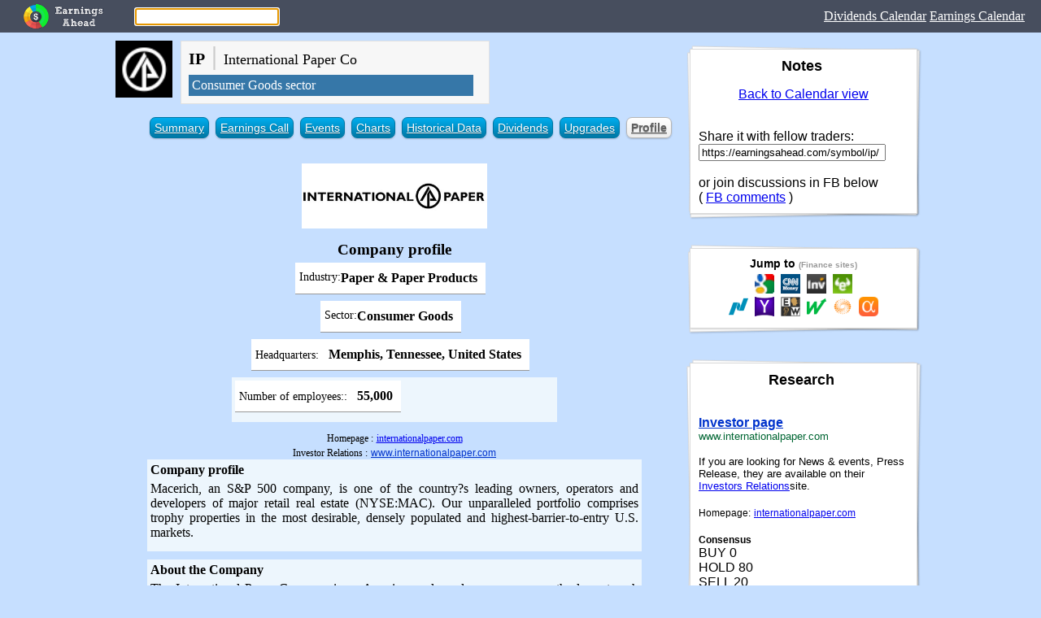

--- FILE ---
content_type: text/html; charset=utf-8
request_url: https://profiles.earningsahead.com/symbol/ip/
body_size: 5069
content:
<html><head><meta http-equiv="Content-Type" content="text/html; charset=utf-8" /><title>IP profile - International Paper Co company profile</title><meta property="og:title" content="IP profile - International Paper Co Company Profile" /><meta property="og:type" content="website" /><meta property="og:url" content="https://earningsahead.com/symbol/ip/profile" /><meta property="og:description" content="Macerich, an S&P 500 company, is one of the country’s leading owners, operators and developers of major retail real estate (NYSE:MAC). Our unparalleled portfolio comprises trophy properties in the most desirable, densely populated and highest-barrier-to-entry U.S. markets." /><meta property="og:image" content="https://cdn.earningsahead.com/static/img/logos/50/ip.png" /><meta property="fb:app_id" content="134093713908973" /><META HTTP-EQUIV="Pragma" CONTENT="private" /><META HTTP-EQUIV="Cache-Control" CONTENT="private, max-age=5400, pre-check=5400" /><META HTTP-EQUIV="Expires" CONTENT="Mon, 01 Nov 21 12:34:00 +0000" /><link href="https://earningsahead.com/static/css/er.css" rel="stylesheet" type="text/css" media="screen" /><link href="https://earningsahead.com/static/css/print.css" rel="stylesheet" type="text/css" media="print" /><script type="text/javascript">var symbol_full = 'NYSE:ip'; var symbols = [ 'IP' ]; var symbol_tview = ''; function gup( name ){ name = name.replace(/[\[]/,"\\\[").replace(/[\]]/,"\\\]"); var regexS = "[\\?&]"+name+"=([^&#]*)"; var regex = new RegExp( regexS ); var results = regex.exec( window.location.href ); return (results==null)?"":results[1];
} var s = gup( 's'); if( s ){ symbols = s.split(','); }</script><style type="text/css">.main_table td{ border:1px solid #CCCCCC; }</style><link rel="shortcut icon" href="https://cdn.earningsahead.com/static/img/logos/50/ip.png" /><script>
  (function(i,s,o,g,r,a,m){i['GoogleAnalyticsObject']=r;i[r]=i[r]||function(){
  (i[r].q=i[r].q||[]).push(arguments)},i[r].l=1*new Date();a=s.createElement(o),
  m=s.getElementsByTagName(o)[0];a.async=1;a.src=g;m.parentNode.insertBefore(a,m)
  })(window,document,'script','https://www.google-analytics.com/analytics.js','ga');

  ga('create', 'UA-91613312-3', 'auto');
  ga('send', 'pageview');

</script></head><body><link href="https://earningsahead.com/static/css/search-bar.css" rel="stylesheet" type="text/css" media="all" /><div class="header-top"><div class="header-top-logo"><a href="https://earningsahead.com/earnings-report/"><img src="https://earningsahead.com/static/img/app_icon_ea_rect.png" alt="Earnings Ahead" title="Earnings Ahead" /></a></div><div class="header-top-search"><input type="text" id="search" name="search" value="" /></div><div class="header-top-nav"><a target="_blank" href="https://dividends.earningsahead.com/dividends/">Dividends Calendar</a>&nbsp;<a href="https://earningsahead.com/earnings-report/">Earnings Calendar</a></div><div class="clear"></div></div><div class="header-search_box" style="display:none;" ><div class="section" id="srch_result"><table border="0" cellspacing="0" cellpadding="5"> <thead> <tr> <th> Symbol </th> <th> Name </th> </tr> </thead> <tbody> </tbody></table></div><div class="section" style="display:none;" id="srch_result_page"><table border="0" cellspacing="0" cellpadding="5"> <thead> <tr> <th style="text-align:left;" > Page </th> </tr> </thead> <tbody> </tbody></table></div></div><table border="0" cellspacing="0" cellpadding="0" align="center"> <tr> <td align="center" valign="top"><div align="center"><script type="text/javascript">var stock_inactive = false; var symbol = 'ip', sid = '420';</script><div class="title_head"><div class="head_icon"><img src="https://cdn.earningsahead.com/static/img/logos/50/ip.png" alt="IP" title="International Paper Co" width="70" height="70" /></div><div class="head_info"><h1 style="margin:0px 0px 5px 0px;"><span style="font-size:20px; font-weight:bold;">IP</span>&nbsp;<span style="color:#CCCCCC;">|</span>&nbsp;<span style="font-size:18px; font-weight:normal;">International Paper Co</span></h1><div class="top_sector"><a href="https://finance.fedmich.com/sectors/consumer-goods/">Consumer Goods sector</a></div></div><div class="clear"></div></div><style type="text/css"><!-- ul.plain{ list-style-image : none; list-style-position : outside; list-style-type : none;
}
ul.plain li{ float : left; margin-right: 10px; background-color : #474B54;
}
ul.plain li.cur a { color: #282E32; background-color : #FFFFFF; font-weight : bold;
}
ul.plain li a{ color: #FFEBB5; display:block; border:1px solid #E4E4E4; padding: 5px; text-decoration:none;
}
.blue li a{ color:white; display:block;
}
.blue li{ display: inline-block; zoom: 1; /* zoom and *display = ie7 hack for display:inline-block */ *display: inline; vertical-align: baseline; margin: 0 2px; outline: none; cursor: pointer; text-align: center; text-decoration: none; font: 14px/100% Arial, Helvetica, sans-serif; /* padding: .5em 2em .55em; */ padding: 5px 5px 5px 5px; text-shadow: 0 1px 1px rgba(0,0,0,.3); -webkit-border-radius: .5em; -moz-border-radius: .5em; border-radius: .5em; -webkit-box-shadow: 0 1px 2px rgba(0,0,0,.2); -moz-box-shadow: 0 1px 2px rgba(0,0,0,.2); box-shadow: 0 1px 2px rgba(0,0,0,.2);
}
.blue li.cur{ color: #606060; border: solid 1px #b7b7b7; background: #fff; background: -webkit-gradient(linear, left top, left bottom, from(#fff), to(#ededed)); background: -moz-linear-gradient(top, #fff, #ededed); filter: progid:DXImageTransform.Microsoft.gradient(startColorstr='#ffffff', endColorstr='#ededed');
}
.blue li.cur a{ color: #606060; font-weight : bold;
}
.blue li.cur:hover{ background: #ededed; background: -webkit-gradient(linear, left top, left bottom, from(#fff), to(#dcdcdc)); background: -moz-linear-gradient(top, #fff, #dcdcdc); filter: progid:DXImageTransform.Microsoft.gradient(startColorstr='#ffffff', endColorstr='#dcdcdc');
}
/* white */
.white { color: #606060; border: solid 1px #b7b7b7; background: #fff; background: -webkit-gradient(linear, left top, left bottom, from(#fff), to(#ededed)); background: -moz-linear-gradient(top, #fff, #ededed); filter: progid:DXImageTransform.Microsoft.gradient(startColorstr='#ffffff', endColorstr='#ededed');
}
.white:hover { background: #ededed; background: -webkit-gradient(linear, left top, left bottom, from(#fff), to(#dcdcdc)); background: -moz-linear-gradient(top, #fff, #dcdcdc); filter: progid:DXImageTransform.Microsoft.gradient(startColorstr='#ffffff', endColorstr='#dcdcdc');
}
.white:active { color: #999; background: -webkit-gradient(linear, left top, left bottom, from(#ededed), to(#fff)); background: -moz-linear-gradient(top, #ededed, #fff); filter: progid:DXImageTransform.Microsoft.gradient(startColorstr='#ededed', endColorstr='#ffffff');
}
/* blue */
.blue li { color: #d9eef7; border: solid 1px #0076a3; background: #0095cd; background: -webkit-gradient(linear, left top, left bottom, from(#00adee), to(#0078a5)); background: -moz-linear-gradient(top, #00adee, #0078a5); filter: progid:DXImageTransform.Microsoft.gradient(startColorstr='#00adee', endColorstr='#0078a5');
}
.blue li:hover { background: #007ead; background: -webkit-gradient(linear, left top, left bottom, from(#0095cc), to(#00678e)); background: -moz-linear-gradient(top, #0095cc, #00678e); filter: progid:DXImageTransform.Microsoft.gradient(startColorstr='#0095cc', endColorstr='#00678e');
}
.blue li:active { color: #80bed6; background: -webkit-gradient(linear, left top, left bottom, from(#0078a5), to(#00adee)); background: -moz-linear-gradient(top, #0078a5, #00adee); filter: progid:DXImageTransform.Microsoft.gradient(startColorstr='#0078a5', endColorstr='#00adee');
} --></style><ul class="blue"><li ><a href="https://earningsahead.com/symbol/ip/">Summary</a></li> <li ><a href="https://earningsahead.com/symbol/ip/earnings-call/">Earnings Call</a></li> <li ><a href="https://earningsahead.com/symbol/ip/events/">Events</a></li> <li ><a href="https://earningsahead.com/symbol/ip/charts/">Charts</a></li> <li ><a href="https://earningsahead.com/symbol/ip/historical-data/">Historical Data</a></li> <li ><a href="https://earningsahead.com/symbol/ip/dividends/">Dividends</a></li> <li ><a href="https://earningsahead.com/symbol/ip/upgrades/">Upgrades</a></li> <li class="cur"><a href="https://earningsahead.com/symbol/ip/profile/">Profile</a></li></ul><div style="clear:both;"></div><div class="logo_stock" align="center"><div class="logo_box"><img src="https://cdn.earningsahead.com/static/img/logos/rect/ip.png" alt="International Paper Co" title="International Paper Co" /></div></div><h3 style="margin: 10px 0px 0px 0px;">Company profile</h3><ul class="tabular"><li><span style="font-weight:normal; font-size:14px;">Industry:</span> <b>Paper & Paper Products</b></li><li><span style="font-weight:normal; font-size:14px;">Sector:</span> <b>Consumer Goods</b></li><li><span style="font-weight:normal; font-size:14px;">Headquarters: </span>&nbsp;&nbsp;<b>Memphis, Tennessee, United States</b></li><div class="co_profile"><li><span style="font-weight:normal; font-size:14px;">Number of employees:: </span>&nbsp;&nbsp;<b>55,000</b></li></div></ul><span style="font-weight:normal; font-size:12px;">Homepage :</span> <a href="http://www.internationalpaper.com" rel="nofollow" target="_blank" style="font-size:12px;" >internationalpaper.com</a><br /><div class="investor_page_link"><span style="font-weight:normal; font-size:12px;">Investor Relations :</span> <a href="http://www.internationalpaper.com/performance" rel="nofollow" target="_blank" style="font-size:12px;" >www.internationalpaper.com</a><br /></div> <div class="co_profile"><h4 style="margin:0px;">Company profile</h4><p style="margin:5px 0px 10px 0px;">Macerich, an S&P 500 company, is one of the country?s leading owners, operators and developers of major retail real estate (NYSE:MAC). Our unparalleled portfolio comprises trophy properties in the most desirable, densely populated and highest-barrier-to-entry U.S. markets.</p></div><div class="co_profile"><h4 style="margin:0px;">About the Company</h4><p style="margin:5px 0px 10px 0px;">The International Paper Company is an American pulp and paper company, the largest such company in the world. It has approximately 55,000 employees, and it is headquartered in Memphis, Tennessee.</p></div><ul class="tabular"><li><span style="font-weight:normal; font-size:14px;">Subsidiaries: </span>&nbsp;&nbsp;<b>Temple-Inland, Hammermill Paper Company</b></li><li><span style="font-weight:normal; font-size:14px;">Revenue:</span> <b>21.74 billion USD (2017)</b></li></ul><ul class="tabular"></ul><h4 style="margin:10px 0px 0px 0px;">Key Persons / Board of Directors</h4><div class="company_infos_more"><ul class="tabular" style="list-style-image:none;list-style-position:outside;list-style-type:none;" ><li>CEO : &nbsp;<b>Mark S. Sutton</b></li><li>CFO : &nbsp;<b>Tim S. Nicholls</b></li></ul></div><div class="mds" style="max-width:800;" ><!-- Forex Earnings Report Calendar -->
<ins class="adsbygoogle"
     style="display:block"
     data-ad-client="ca-pub-1745793266186360"
     data-ad-slot="7097948632"
     data-ad-format="auto"></ins>
<script>
(adsbygoogle = window.adsbygoogle || []).push({});
</script></div><br /><br /> </td><td class="td_notes no_print" width="10"><!-- margin --></td><td class="td_notes" align="center" valign="top" width="230"><div class="side_notes no_print" style="width:300px; float:right;"> <article class="entry post"> <header class="entry-header"> <h4 class="entry-title">Notes&nbsp;</h4> </header> <div class="entry-content"><div align="center"><a href="https://earningsahead.com/earnings-report/">Back to Calendar view</a></div><p></p><br />Share it with fellow traders:<input type="text" id="" value="https://earningsahead.com/symbol/ip/" onfocus="this.select();" style="width:230px;" /><br /><br />or join discussions in FB below<br />( <a href="#fb-comments">FB comments</a> )</div></article></div><div class="side_notes no_print" style="width:300px; float:right;"> <article class="entry post"> <header class="entry-header"> <h4 class="entry-title" style="font-size:14px; margin:0px;">Jump to <small style="color:#999999;font-size:10px;">(Finance sites)</small></h4> </header> <div class="entry-content"><div class="jump_links" align="center"><a target="_blank" href="https://www.google.com/search?q=NYSE%3AIP" rel="nofollow"><img src="https://earningsahead.com/static/img/favicon_google.ico" alt="Google" title="Google" width="24" /></a>&nbsp; <a target="_blank" href="http://money.cnn.com/quote/forecast/forecast.html?symb=IP" rel="nofollow noreferrer"><img src="https://earningsahead.com/static/img/fav_cnnmoney.ico" alt="" title="CNN Money" width="24" /></a>&nbsp; <a target="_blank" href="https://www.investing.com/equities/intl-paper-co-earnings" rel="nofollow noreferrer"><img src="https://earningsahead.com/static/img/favicon_inv.ico" alt="" title="Investing.com" width="24" /></a>&nbsp; <a target="_blank" href="https://www.etoro.com/markets/ip/chart/full" rel="nofollow noreferrer"><img src="https://earningsahead.com/static/img/favicon_etoro.ico" alt="" title="eToro" width="24" /></a><br /><a target="_blank" href="https://www.nasdaq.com/earnings/report/IP" rel="nofollow noreferrer"><img src="https://earningsahead.com/static/img/favicon_nasdaq.ico" alt="" title="Nasdaq.com" width="24" /></a>&nbsp; <a target="_blank" href="https://finance.yahoo.com/quote/IP" rel="nofollow"><img src="https://earningsahead.com/static/img/favicon_yahoo.ico" alt="" title="Yahoo Finance" width="24" /></a>&nbsp; <a target="_blank" href="https://www.earningswhispers.com/stocks/IP" rel="nofollow"><img src="https://earningsahead.com/static/img/favicon_earnings_whisper.ico" alt="" title="Earnings Whisper" width="24" /></a>&nbsp; <a target="_blank" href="https://www.marketwatch.com/investing/stock/IP" rel="nofollow noreferrer"><img src="https://earningsahead.com/static/img/fav_marketwatch.ico" alt="" title="MarketWatch" width="24" /></a>&nbsp; <a target="_blank" href="https://www.reuters.com/finance/stocks/overview/IP" rel="nofollow"><img src="https://earningsahead.com/static/img/favicon_reuters.png" alt="" title="Reuters" width="24" /></a>&nbsp; <a target="_blank" href="https://seekingalpha.com/symbol/IP" rel="nofollow noreferrer"><img src="https://earningsahead.com/static/img/favicon_seeking.ico" alt="" title="Seeking Alpha" width="24" /></a></div></div></article></div><div class="side_notes no_print" style="width:300px; float:right;"> <article class="entry post"> <header class="entry-header"> <h4 class="entry-title">Research&nbsp;</h4> </header> <div class="entry-content"><br /><div class="investor_page_link"><h4 style="margin:0px;"><a target="_blank" rel="nofollow" href="http://www.internationalpaper.com/performance">Investor page</a></h4><small style="color:#006633;">www.internationalpaper.com</small></div><p><small>If you are looking for News & events, Press Release, they are available on their <a target="_blank" rel="nofollow" href="http://www.internationalpaper.com/performance">Investors Relations</a>site.</small></p><span style="font-weight:normal; font-size:12px;">Homepage:</span> <a href="http://www.internationalpaper.com" rel="nofollow" target="_blank" style="font-size:12px;" >internationalpaper.com</a><br /><table border="0" cellspacing="0" cellpadding="0"><tr><td><br /><b style="font-size:12px;">Consensus</b><br />BUY 0<br />HOLD 80<br />SELL 20</td><td><img src="https://cdn.earningsahead.com/static/img/chart_rank/0-80-20.png" alt="" /></td></table></div></article></div><div class="side_notes no_print" style="width:300px; float:right;"><article class="entry post"><header class="entry-header"><h4 class="entry-title">Their Official Profiles&nbsp;</h4></header><div class="entry-content"><a target="_blank" href="https://en.wikipedia.org/wiki/International_Paper" rel="nofollow"><img src="https://earningsahead.com/static/img/soc_wikipedia.png" alt="Wikipedia" title="Wikipedia" width="48" /></a><a target="_blank" href="https://twitter.com/intlpaperco" rel="nofollow"><img src="https://earningsahead.com/static/img/soc_twitter.png" alt="Twitter" title="Twitter" width="48" /></a><a target="_blank" href="https://www.facebook.com/InternationalPaper/" rel="nofollow"><img src="https://earningsahead.com/static/img/soc_facebook.png" alt="Facebook" title="Facebook" width="48" /></a><a target="_blank" href="https://www.linkedin.com/company/international-paper" rel="nofollow"><img src="https://earningsahead.com/static/img/soc_linkedin.png" alt="LinkedIn" title="LinkedIn" width="48" /></a><a target="_blank" href="https://www.youtube.com/user/InternationalPaper1" rel="nofollow"><img src="https://earningsahead.com/static/img/soc_youtube.png" alt="Youtube" title="Youtube" width="48" /></a></div></article></div><div class="side_notes no_print" style="width:300px; float:right;"><article class="entry post"><header class="entry-header"><h4 class="entry-title">Peers / Similar stocks&nbsp;</h4></header><div class="entry-content"><a href="https://earningsahead.com/symbol/pkg/" target="sym_pkg" ><img src="https://cdn.earningsahead.com/static/img/logos/50/pkg.png" alt="pkg" title="PKG" width="32" height="32" /></a>&nbsp;<a href="https://earningsahead.com/symbol/wrk/" target="sym_wrk" ><img src="https://cdn.earningsahead.com/static/img/logos/50/wrk.png" alt="wrk" title="WRK" width="32" height="32" /></a>&nbsp;<br /><br /></div></article></div><div class="side_notes no_print" style="width:300px; float:right;"> <article class="entry post"> <header class="entry-header"> <h4 class="entry-title">Other stocks&nbsp;</h4> </header> <div class="entry-content"><a href="https://earningsahead.com/symbol/adsk/"><img src="https://cdn.earningsahead.com/static/img/logos/50/adsk.png" alt="adsk" title="Autodesk - ADSK" width="32" /></a>&nbsp;<a href="https://earningsahead.com/symbol/ibm/"><img src="https://cdn.earningsahead.com/static/img/logos/50/ibm.png" alt="ibm" title="IBM - IBM" width="32" /></a>&nbsp;<a href="https://earningsahead.com/symbol/asna/"><img src="https://cdn.earningsahead.com/static/img/logos/50/asna.png" alt="asna" title="Ascena Retail Group Inc - ASNA" width="32" /></a>&nbsp;<a href="https://earningsahead.com/symbol/vale/"><img src="https://cdn.earningsahead.com/static/img/logos/50/vale.png" alt="vale" title="Vale SA - VALE" width="32" /></a>&nbsp;<a href="https://earningsahead.com/symbol/ctas/"><img src="https://cdn.earningsahead.com/static/img/logos/50/ctas.png" alt="ctas" title="Cintas Corp - CTAS" width="32" /></a>&nbsp;<a href="https://earningsahead.com/symbol/mdt/"><img src="https://cdn.earningsahead.com/static/img/logos/50/mdt.png" alt="mdt" title="Medtronic PLC - MDT" width="32" /></a>&nbsp;<a href="https://earningsahead.com/symbol/sgmo/"><img src="https://cdn.earningsahead.com/static/img/logos/50/sgmo.png" alt="sgmo" title="Sangamo Therapeutics - SGMO" width="32" /></a>&nbsp;<a href="https://earningsahead.com/symbol/qsr/"><img src="https://cdn.earningsahead.com/static/img/logos/50/qsr.png" alt="qsr" title="Restaurant Brands International Inc. - QSR" width="32" /></a>&nbsp;<a href="https://earningsahead.com/symbol/mmyt/"><img src="https://cdn.earningsahead.com/static/img/logos/50/mmyt.png" alt="mmyt" title="Makemytrip - MMYT" width="32" /></a>&nbsp;<a href="https://earningsahead.com/symbol/xray/"><img src="https://cdn.earningsahead.com/static/img/logos/50/xray.png" alt="xray" title="Dentsply Sirona Inc. - XRAY" width="32" /></a>&nbsp;<a href="https://earningsahead.com/symbol/adi/"><img src="https://cdn.earningsahead.com/static/img/logos/50/adi.png" alt="adi" title="Analog Devices Inc - ADI" width="32" /></a>&nbsp;<a href="https://earningsahead.com/symbol/mrvl/"><img src="https://cdn.earningsahead.com/static/img/logos/50/mrvl.png" alt="mrvl" title="Marvell Technology Group Ltd - MRVL" width="32" /></a>&nbsp;</div></article></div><div class="side_notes no_print" style="width:300px; float:right;"> <article class="entry post"> <header class="entry-header"> <h4 class="entry-title">Support this project</h4> </header> <div class="entry-content"><p>If you want to help pay for server cost or for improving this tool. You can send it via <b>Paypal</b>.<br />More features coming soon :)</p><div align="center"><form action="https://www.paypal.com/cgi-bin/webscr" method="post" target="_top"><input type="hidden" name="cmd" value="_s-xclick"><input type="hidden" name="hosted_button_id" value="CP3NAGU2QKXSN"><input type="image" src="https://earningsahead.com/static/img/btn_donateCC_LG.gif" border="0" name="submit" alt="PayPal - The safer, easier way to pay online!"></form></div></div></article></div><div class="side_notes no_print" style="width:300px; float:right;"> <article class="entry post"> <header class="entry-header"> <h4 class="entry-title">Social Media&nbsp;</h4> </header> <div class="entry-content"><br /><br /><br /><script type="text/javascript">var symbol_stocktwits = "IP";</script><div id="stocktwits-widget-news"></div>
<script type="text/javascript" src="https://api.stocktwits.com/addon/widget/2/widget-loader.min.js"></script>
<script type="text/javascript">
if( typeof( STWT ) != "undefined" ){
	STWT.Widget({container: 'stocktwits-widget-news', symbol: symbol_stocktwits, width: '260', height: '300', limit: '15', scrollbars: 'true', streaming: 'true', title: symbol.toUpperCase() + ' Messages', style: {link_color: '4871a8', link_hover_color: '4871a8', header_text_color: '000000', border_color: 'cecece', divider_color: 'cecece', divider_color: 'cecece', divider_type: 'solid', box_color: 'f5f5f5', stream_color: 'ffffff', text_color: '000000', time_color: '999999'}});
}
</script>
</div></article></div><div class="side_notes no_print" style="width:300px; float:right;"><article class="entry post"><header class="entry-header"><h4 class="entry-title">Recommended Books</h4></header><div class="entry-content"><div align="center"><div class="book"><a target="_blank" href="https://www.amazon.com/Investing-Dummies-Eric-Tyson/dp/1118884922/?&_encoding=UTF8&tag=fedmich-20&linkCode=ur2&linkId=82feb8857bc91042326c2dc3fe301d9e&camp=1789&creative=9325" rel="nofollow"><img src="https://earningsahead.com/static/img/ebooks/investing_for_dummies.jpg" alt="Investing For Dummies" title="Investing For Dummies" /></a><br /><a target="_blank" class="button" href="https://www.amazon.com/Investing-Dummies-Eric-Tyson/dp/1118884922/?&_encoding=UTF8&tag=fedmich-20&linkCode=ur2&linkId=82feb8857bc91042326c2dc3fe301d9e&camp=1789&creative=9325" rel="nofollow">Buy on Amazon</a><p style="font-size:12px;">In the world of investing, slow and steady wins the race. With this mantra in mind, trusted author and finance guru Eric Tyson is back with the latest edition of the #1 bestselling book, Investing For Dummies, to help you achieve your investment goals.</p></div></div></div></article></div><!-- widgicm --><div class="side_notes no_print" style="width:300px; float:right;"> <article class="entry post"> <header class="entry-header"> <h4 class="entry-title">Calendar</h4> </header> <div class="entry-content"><h5 style="margin:10px 0px 0px 0px; text-align:center;">November</h5><div class="calendar"><ul class="h"><li>Mon</li><li>Tue</li><li>Wed</li><li>Thu</li><li>Fri</li><li>Sat</li><li>Sun</li></ul><div class="clear"></div><ul class="days"><li class="day 11_1_2021 has_exp "><a href="https://earningsahead.com/earnings-report/day/2021/november-1.html">1</a><br />62</li><li class="day 11_2_2021 has_exp "><a href="https://earningsahead.com/earnings-report/day/2021/november-2.html">2</a><br />154</li><li class="day 11_3_2021 has_exp "><a href="https://earningsahead.com/earnings-report/day/2021/november-3.html">3</a><br />165</li><li class="day 11_4_2021 has_exp "><a href="https://earningsahead.com/earnings-report/day/2021/november-4.html">4</a><br />293</li><li class="day 11_5_2021 has_exp "><a href="https://earningsahead.com/earnings-report/day/2021/november-5.html">5</a><br />43</li><li class="day 11_6_2021 "><a href="https://earningsahead.com/earnings-report/day/2021/november-6.html">6</a></li><li class="day 11_7_2021 "><a href="https://earningsahead.com/earnings-report/day/2021/november-7.html">7</a></li></ul><div class="clear"></div><ul class="days"><li class="day 11_8_2021 has_exp "><a href="https://earningsahead.com/earnings-report/day/2021/november-8.html">8</a><br />86</li><li class="day 11_9_2021 has_exp "><a href="https://earningsahead.com/earnings-report/day/2021/november-9.html">9</a><br />93</li><li class="day 11_10_2021 has_exp "><a href="https://earningsahead.com/earnings-report/day/2021/november-10.html">10</a><br />50</li><li class="day 11_11_2021 has_exp "><a href="https://earningsahead.com/earnings-report/day/2021/november-11.html">11</a><br />65</li><li class="day 11_12_2021 has_exp "><a href="https://earningsahead.com/earnings-report/day/2021/november-12.html">12</a><br />19</li><li class="day 11_13_2021 "><a href="https://earningsahead.com/earnings-report/day/2021/november-13.html">13</a></li><li class="day 11_14_2021 "><a href="https://earningsahead.com/earnings-report/day/2021/november-14.html">14</a></li></ul><div class="clear"></div><ul class="days"><li class="day 11_15_2021 has_exp "><a href="https://earningsahead.com/earnings-report/day/2021/november-15.html">15</a><br />35</li><li class="day 11_16_2021 has_exp "><a href="https://earningsahead.com/earnings-report/day/2021/november-16.html">16</a><br />16</li><li class="day 11_17_2021 has_exp "><a href="https://earningsahead.com/earnings-report/day/2021/november-17.html">17</a><br />22</li><li class="day 11_18_2021 has_exp "><a href="https://earningsahead.com/earnings-report/day/2021/november-18.html">18</a><br />23</li><li class="day 11_19_2021 has_exp "><a href="https://earningsahead.com/earnings-report/day/2021/november-19.html">19</a><br />5</li><li class="day 11_20_2021 "><a href="https://earningsahead.com/earnings-report/day/2021/november-20.html">20</a></li><li class="day 11_21_2021 "><a href="https://earningsahead.com/earnings-report/day/2021/november-21.html">21</a></li></ul><div class="clear"></div><ul class="days"><li class="day 11_22_2021 has_exp "><a href="https://earningsahead.com/earnings-report/day/2021/november-22.html">22</a><br />12</li><li class="day 11_23_2021 has_exp "><a href="https://earningsahead.com/earnings-report/day/2021/november-23.html">23</a><br />23</li><li class="day 11_24_2021 has_exp "><a href="https://earningsahead.com/earnings-report/day/2021/november-24.html">24</a><br />3</li><li class="day 11_25_2021 has_exp "><a href="https://earningsahead.com/earnings-report/day/2021/november-25.html">25</a><br />1</li><li class="day 11_26_2021 has_exp "><a href="https://earningsahead.com/earnings-report/day/2021/november-26.html">26</a><br />1</li><li class="day 11_27_2021 "><a href="https://earningsahead.com/earnings-report/day/2021/november-27.html">27</a></li><li class="day 11_28_2021 "><a href="https://earningsahead.com/earnings-report/day/2021/november-28.html">28</a></li></ul><div class="clear"></div><ul class="days"><li class="day 11_29_2021 has_exp "><a href="https://earningsahead.com/earnings-report/day/2021/november-29.html">29</a><br />6</li><li class="day 11_30_2021 "><a href="https://earningsahead.com/earnings-report/day/2021/november-30.html">30</a></li></ul><div style="clear:both;"></div></div></div></article></div></td> </tr></table><div id="fb-root"></div><script>(function(d, s, id) {
  var js, fjs = d.getElementsByTagName(s)[0];
  if (d.getElementById(id)) return;
  js = d.createElement(s); js.id = id;
  js.src = "//connect.facebook.net/en_US/sdk.js#xfbml=1&version=v2.8";
  fjs.parentNode.insertBefore(js, fjs);
}(document, 'script', 'facebook-jssdk'));</script><script type="text/javascript">var URL_SYMBOL = '/symbol/';</script><script type="text/javascript" src="https://ajax.googleapis.com/ajax/libs/jquery/1.7.1/jquery.min.js"></script><script type="text/javascript" src="https://earningsahead.com/static/js/lib/lunr.min.js"></script><script type="text/javascript" src="https://earningsahead.com/static/js/search-data.js"></script><script type="text/javascript" src="https://earningsahead.com/static/js/search-pages.js"></script><script type="text/javascript" src="https://earningsahead.com/static/js/search.js"></script><script type="text/javascript" src="https://earningsahead.com/static/js/main.js"></script><script type="text/javascript" src="https://earningsahead.com/static/js/live_data.js"></script><script type="text/javascript" src="https://earningsahead.com/static/js/symbol.js?dt=2019-04-18"></script><script data-ad-client="ca-pub-1745793266186360" async src="https://pagead2.googlesyndication.com/pagead/js/adsbygoogle.js"></script></body></html>

--- FILE ---
content_type: text/html; charset=utf-8
request_url: https://www.google.com/recaptcha/api2/aframe
body_size: 267
content:
<!DOCTYPE HTML><html><head><meta http-equiv="content-type" content="text/html; charset=UTF-8"></head><body><script nonce="PGMq-MOlEUrHJhOok3Ov9A">/** Anti-fraud and anti-abuse applications only. See google.com/recaptcha */ try{var clients={'sodar':'https://pagead2.googlesyndication.com/pagead/sodar?'};window.addEventListener("message",function(a){try{if(a.source===window.parent){var b=JSON.parse(a.data);var c=clients[b['id']];if(c){var d=document.createElement('img');d.src=c+b['params']+'&rc='+(localStorage.getItem("rc::a")?sessionStorage.getItem("rc::b"):"");window.document.body.appendChild(d);sessionStorage.setItem("rc::e",parseInt(sessionStorage.getItem("rc::e")||0)+1);localStorage.setItem("rc::h",'1768711269163');}}}catch(b){}});window.parent.postMessage("_grecaptcha_ready", "*");}catch(b){}</script></body></html>